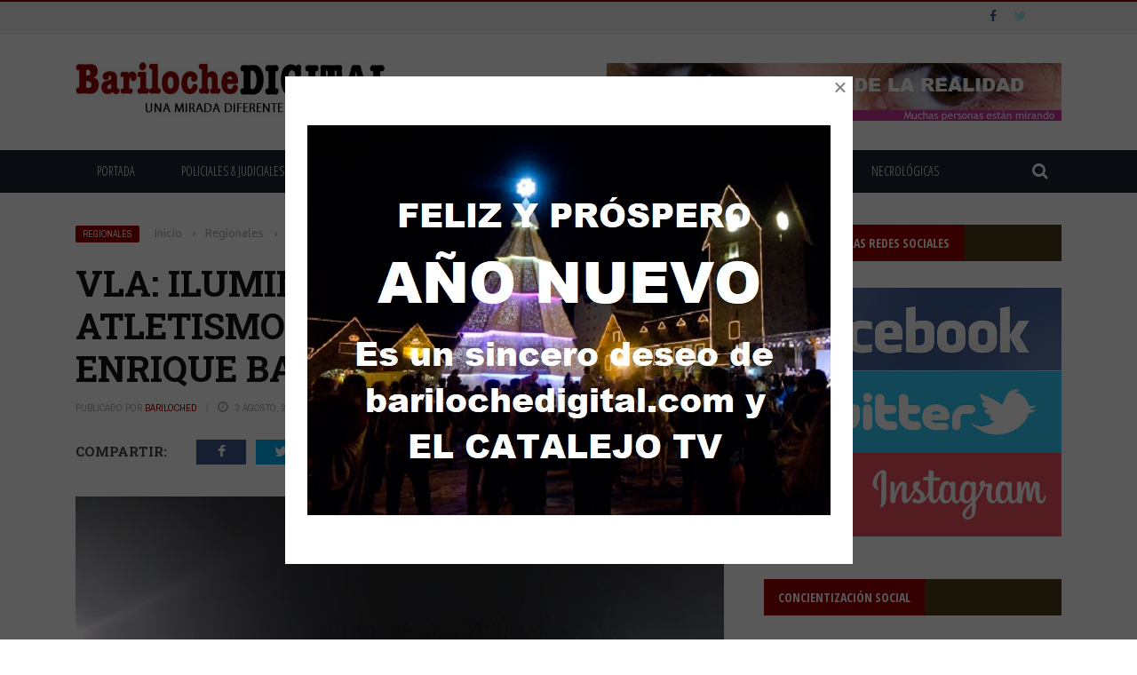

--- FILE ---
content_type: text/html; charset=UTF-8
request_url: https://barilochedigital.com/vla-iluminan-la-pista-de-atletismo-del-gimnasio-enrique-barbagelata/
body_size: 23622
content:
<!DOCTYPE html>
<html lang="es">
    <head>
    	<meta charset="UTF-8" />
        
        <meta name="viewport" content="width=device-width, initial-scale=1"/>
        
        <meta http-equiv="Content-Type" content="text/html; charset=UTF-8" />
    	
    	    	
    	<link rel="pingback" href="https://barilochedigital.com/xmlrpc.php">
    
    	<title>VLA: ILUMINAN LA PISTA DE ATLETISMO DEL GIMNASIO ENRIQUE BARBAGELATA &#8211; Bariloche Digital</title>
<meta name='robots' content='max-image-preview:large' />
	<style>img:is([sizes="auto" i], [sizes^="auto," i]) { contain-intrinsic-size: 3000px 1500px }</style>
	
<!-- Open Graph Meta Tags generated by Blog2Social 873 - https://www.blog2social.com -->
<meta property="og:title" content="VLA: ILUMINAN LA PISTA DE ATLETISMO DEL GIMNASIO ENRIQUE BARBAGELATA"/>
<meta property="og:description" content="La Secretaría de Deportes informó la culminación de los trabajos referidos a la colocación de las luminarias para la pista de atletismo en el predio del Gim"/>
<meta property="og:url" content="/vla-iluminan-la-pista-de-atletismo-del-gimnasio-enrique-barbagelata/"/>
<meta property="og:image" content="https://barilochedigital.com/wp-content/uploads/2023/08/Pista-atletismo-5.jpg"/>
<meta property="og:image:width" content="800" />
<meta property="og:image:height" content="529" />
<meta property="og:image:type" content="image/jpeg" />
<!-- Open Graph Meta Tags generated by Blog2Social 873 - https://www.blog2social.com -->

<!-- Twitter Card generated by Blog2Social 873 - https://www.blog2social.com -->
<meta name="twitter:card" content="summary">
<meta name="twitter:title" content="VLA: ILUMINAN LA PISTA DE ATLETISMO DEL GIMNASIO ENRIQUE BARBAGELATA"/>
<meta name="twitter:description" content="La Secretaría de Deportes informó la culminación de los trabajos referidos a la colocación de las luminarias para la pista de atletismo en el predio del Gim"/>
<meta name="twitter:image" content="https://barilochedigital.com/wp-content/uploads/2023/08/Pista-atletismo-5.jpg"/>
<!-- Twitter Card generated by Blog2Social 873 - https://www.blog2social.com -->
<meta name="author" content="BarilocheD"/>
<link rel='dns-prefetch' href='//code.jquery.com' />
<link rel='dns-prefetch' href='//fonts.googleapis.com' />
<link rel="alternate" type="application/rss+xml" title="Bariloche Digital &raquo; Feed" href="https://barilochedigital.com/feed/" />
<link rel="alternate" type="application/rss+xml" title="Bariloche Digital &raquo; Feed de los comentarios" href="https://barilochedigital.com/comments/feed/" />
<script type="text/javascript">
/* <![CDATA[ */
window._wpemojiSettings = {"baseUrl":"https:\/\/s.w.org\/images\/core\/emoji\/15.0.3\/72x72\/","ext":".png","svgUrl":"https:\/\/s.w.org\/images\/core\/emoji\/15.0.3\/svg\/","svgExt":".svg","source":{"concatemoji":"https:\/\/barilochedigital.com\/wp-includes\/js\/wp-emoji-release.min.js?ver=6.7.1"}};
/*! This file is auto-generated */
!function(i,n){var o,s,e;function c(e){try{var t={supportTests:e,timestamp:(new Date).valueOf()};sessionStorage.setItem(o,JSON.stringify(t))}catch(e){}}function p(e,t,n){e.clearRect(0,0,e.canvas.width,e.canvas.height),e.fillText(t,0,0);var t=new Uint32Array(e.getImageData(0,0,e.canvas.width,e.canvas.height).data),r=(e.clearRect(0,0,e.canvas.width,e.canvas.height),e.fillText(n,0,0),new Uint32Array(e.getImageData(0,0,e.canvas.width,e.canvas.height).data));return t.every(function(e,t){return e===r[t]})}function u(e,t,n){switch(t){case"flag":return n(e,"\ud83c\udff3\ufe0f\u200d\u26a7\ufe0f","\ud83c\udff3\ufe0f\u200b\u26a7\ufe0f")?!1:!n(e,"\ud83c\uddfa\ud83c\uddf3","\ud83c\uddfa\u200b\ud83c\uddf3")&&!n(e,"\ud83c\udff4\udb40\udc67\udb40\udc62\udb40\udc65\udb40\udc6e\udb40\udc67\udb40\udc7f","\ud83c\udff4\u200b\udb40\udc67\u200b\udb40\udc62\u200b\udb40\udc65\u200b\udb40\udc6e\u200b\udb40\udc67\u200b\udb40\udc7f");case"emoji":return!n(e,"\ud83d\udc26\u200d\u2b1b","\ud83d\udc26\u200b\u2b1b")}return!1}function f(e,t,n){var r="undefined"!=typeof WorkerGlobalScope&&self instanceof WorkerGlobalScope?new OffscreenCanvas(300,150):i.createElement("canvas"),a=r.getContext("2d",{willReadFrequently:!0}),o=(a.textBaseline="top",a.font="600 32px Arial",{});return e.forEach(function(e){o[e]=t(a,e,n)}),o}function t(e){var t=i.createElement("script");t.src=e,t.defer=!0,i.head.appendChild(t)}"undefined"!=typeof Promise&&(o="wpEmojiSettingsSupports",s=["flag","emoji"],n.supports={everything:!0,everythingExceptFlag:!0},e=new Promise(function(e){i.addEventListener("DOMContentLoaded",e,{once:!0})}),new Promise(function(t){var n=function(){try{var e=JSON.parse(sessionStorage.getItem(o));if("object"==typeof e&&"number"==typeof e.timestamp&&(new Date).valueOf()<e.timestamp+604800&&"object"==typeof e.supportTests)return e.supportTests}catch(e){}return null}();if(!n){if("undefined"!=typeof Worker&&"undefined"!=typeof OffscreenCanvas&&"undefined"!=typeof URL&&URL.createObjectURL&&"undefined"!=typeof Blob)try{var e="postMessage("+f.toString()+"("+[JSON.stringify(s),u.toString(),p.toString()].join(",")+"));",r=new Blob([e],{type:"text/javascript"}),a=new Worker(URL.createObjectURL(r),{name:"wpTestEmojiSupports"});return void(a.onmessage=function(e){c(n=e.data),a.terminate(),t(n)})}catch(e){}c(n=f(s,u,p))}t(n)}).then(function(e){for(var t in e)n.supports[t]=e[t],n.supports.everything=n.supports.everything&&n.supports[t],"flag"!==t&&(n.supports.everythingExceptFlag=n.supports.everythingExceptFlag&&n.supports[t]);n.supports.everythingExceptFlag=n.supports.everythingExceptFlag&&!n.supports.flag,n.DOMReady=!1,n.readyCallback=function(){n.DOMReady=!0}}).then(function(){return e}).then(function(){var e;n.supports.everything||(n.readyCallback(),(e=n.source||{}).concatemoji?t(e.concatemoji):e.wpemoji&&e.twemoji&&(t(e.twemoji),t(e.wpemoji)))}))}((window,document),window._wpemojiSettings);
/* ]]> */
</script>
<style id='wp-emoji-styles-inline-css' type='text/css'>

	img.wp-smiley, img.emoji {
		display: inline !important;
		border: none !important;
		box-shadow: none !important;
		height: 1em !important;
		width: 1em !important;
		margin: 0 0.07em !important;
		vertical-align: -0.1em !important;
		background: none !important;
		padding: 0 !important;
	}
</style>
<link rel='stylesheet' id='wp-block-library-css' href='https://barilochedigital.com/wp-includes/css/dist/block-library/style.min.css?ver=6.7.1' type='text/css' media='all' />
<style id='classic-theme-styles-inline-css' type='text/css'>
/*! This file is auto-generated */
.wp-block-button__link{color:#fff;background-color:#32373c;border-radius:9999px;box-shadow:none;text-decoration:none;padding:calc(.667em + 2px) calc(1.333em + 2px);font-size:1.125em}.wp-block-file__button{background:#32373c;color:#fff;text-decoration:none}
</style>
<style id='global-styles-inline-css' type='text/css'>
:root{--wp--preset--aspect-ratio--square: 1;--wp--preset--aspect-ratio--4-3: 4/3;--wp--preset--aspect-ratio--3-4: 3/4;--wp--preset--aspect-ratio--3-2: 3/2;--wp--preset--aspect-ratio--2-3: 2/3;--wp--preset--aspect-ratio--16-9: 16/9;--wp--preset--aspect-ratio--9-16: 9/16;--wp--preset--color--black: #000000;--wp--preset--color--cyan-bluish-gray: #abb8c3;--wp--preset--color--white: #ffffff;--wp--preset--color--pale-pink: #f78da7;--wp--preset--color--vivid-red: #cf2e2e;--wp--preset--color--luminous-vivid-orange: #ff6900;--wp--preset--color--luminous-vivid-amber: #fcb900;--wp--preset--color--light-green-cyan: #7bdcb5;--wp--preset--color--vivid-green-cyan: #00d084;--wp--preset--color--pale-cyan-blue: #8ed1fc;--wp--preset--color--vivid-cyan-blue: #0693e3;--wp--preset--color--vivid-purple: #9b51e0;--wp--preset--gradient--vivid-cyan-blue-to-vivid-purple: linear-gradient(135deg,rgba(6,147,227,1) 0%,rgb(155,81,224) 100%);--wp--preset--gradient--light-green-cyan-to-vivid-green-cyan: linear-gradient(135deg,rgb(122,220,180) 0%,rgb(0,208,130) 100%);--wp--preset--gradient--luminous-vivid-amber-to-luminous-vivid-orange: linear-gradient(135deg,rgba(252,185,0,1) 0%,rgba(255,105,0,1) 100%);--wp--preset--gradient--luminous-vivid-orange-to-vivid-red: linear-gradient(135deg,rgba(255,105,0,1) 0%,rgb(207,46,46) 100%);--wp--preset--gradient--very-light-gray-to-cyan-bluish-gray: linear-gradient(135deg,rgb(238,238,238) 0%,rgb(169,184,195) 100%);--wp--preset--gradient--cool-to-warm-spectrum: linear-gradient(135deg,rgb(74,234,220) 0%,rgb(151,120,209) 20%,rgb(207,42,186) 40%,rgb(238,44,130) 60%,rgb(251,105,98) 80%,rgb(254,248,76) 100%);--wp--preset--gradient--blush-light-purple: linear-gradient(135deg,rgb(255,206,236) 0%,rgb(152,150,240) 100%);--wp--preset--gradient--blush-bordeaux: linear-gradient(135deg,rgb(254,205,165) 0%,rgb(254,45,45) 50%,rgb(107,0,62) 100%);--wp--preset--gradient--luminous-dusk: linear-gradient(135deg,rgb(255,203,112) 0%,rgb(199,81,192) 50%,rgb(65,88,208) 100%);--wp--preset--gradient--pale-ocean: linear-gradient(135deg,rgb(255,245,203) 0%,rgb(182,227,212) 50%,rgb(51,167,181) 100%);--wp--preset--gradient--electric-grass: linear-gradient(135deg,rgb(202,248,128) 0%,rgb(113,206,126) 100%);--wp--preset--gradient--midnight: linear-gradient(135deg,rgb(2,3,129) 0%,rgb(40,116,252) 100%);--wp--preset--font-size--small: 13px;--wp--preset--font-size--medium: 20px;--wp--preset--font-size--large: 36px;--wp--preset--font-size--x-large: 42px;--wp--preset--spacing--20: 0.44rem;--wp--preset--spacing--30: 0.67rem;--wp--preset--spacing--40: 1rem;--wp--preset--spacing--50: 1.5rem;--wp--preset--spacing--60: 2.25rem;--wp--preset--spacing--70: 3.38rem;--wp--preset--spacing--80: 5.06rem;--wp--preset--shadow--natural: 6px 6px 9px rgba(0, 0, 0, 0.2);--wp--preset--shadow--deep: 12px 12px 50px rgba(0, 0, 0, 0.4);--wp--preset--shadow--sharp: 6px 6px 0px rgba(0, 0, 0, 0.2);--wp--preset--shadow--outlined: 6px 6px 0px -3px rgba(255, 255, 255, 1), 6px 6px rgba(0, 0, 0, 1);--wp--preset--shadow--crisp: 6px 6px 0px rgba(0, 0, 0, 1);}:where(.is-layout-flex){gap: 0.5em;}:where(.is-layout-grid){gap: 0.5em;}body .is-layout-flex{display: flex;}.is-layout-flex{flex-wrap: wrap;align-items: center;}.is-layout-flex > :is(*, div){margin: 0;}body .is-layout-grid{display: grid;}.is-layout-grid > :is(*, div){margin: 0;}:where(.wp-block-columns.is-layout-flex){gap: 2em;}:where(.wp-block-columns.is-layout-grid){gap: 2em;}:where(.wp-block-post-template.is-layout-flex){gap: 1.25em;}:where(.wp-block-post-template.is-layout-grid){gap: 1.25em;}.has-black-color{color: var(--wp--preset--color--black) !important;}.has-cyan-bluish-gray-color{color: var(--wp--preset--color--cyan-bluish-gray) !important;}.has-white-color{color: var(--wp--preset--color--white) !important;}.has-pale-pink-color{color: var(--wp--preset--color--pale-pink) !important;}.has-vivid-red-color{color: var(--wp--preset--color--vivid-red) !important;}.has-luminous-vivid-orange-color{color: var(--wp--preset--color--luminous-vivid-orange) !important;}.has-luminous-vivid-amber-color{color: var(--wp--preset--color--luminous-vivid-amber) !important;}.has-light-green-cyan-color{color: var(--wp--preset--color--light-green-cyan) !important;}.has-vivid-green-cyan-color{color: var(--wp--preset--color--vivid-green-cyan) !important;}.has-pale-cyan-blue-color{color: var(--wp--preset--color--pale-cyan-blue) !important;}.has-vivid-cyan-blue-color{color: var(--wp--preset--color--vivid-cyan-blue) !important;}.has-vivid-purple-color{color: var(--wp--preset--color--vivid-purple) !important;}.has-black-background-color{background-color: var(--wp--preset--color--black) !important;}.has-cyan-bluish-gray-background-color{background-color: var(--wp--preset--color--cyan-bluish-gray) !important;}.has-white-background-color{background-color: var(--wp--preset--color--white) !important;}.has-pale-pink-background-color{background-color: var(--wp--preset--color--pale-pink) !important;}.has-vivid-red-background-color{background-color: var(--wp--preset--color--vivid-red) !important;}.has-luminous-vivid-orange-background-color{background-color: var(--wp--preset--color--luminous-vivid-orange) !important;}.has-luminous-vivid-amber-background-color{background-color: var(--wp--preset--color--luminous-vivid-amber) !important;}.has-light-green-cyan-background-color{background-color: var(--wp--preset--color--light-green-cyan) !important;}.has-vivid-green-cyan-background-color{background-color: var(--wp--preset--color--vivid-green-cyan) !important;}.has-pale-cyan-blue-background-color{background-color: var(--wp--preset--color--pale-cyan-blue) !important;}.has-vivid-cyan-blue-background-color{background-color: var(--wp--preset--color--vivid-cyan-blue) !important;}.has-vivid-purple-background-color{background-color: var(--wp--preset--color--vivid-purple) !important;}.has-black-border-color{border-color: var(--wp--preset--color--black) !important;}.has-cyan-bluish-gray-border-color{border-color: var(--wp--preset--color--cyan-bluish-gray) !important;}.has-white-border-color{border-color: var(--wp--preset--color--white) !important;}.has-pale-pink-border-color{border-color: var(--wp--preset--color--pale-pink) !important;}.has-vivid-red-border-color{border-color: var(--wp--preset--color--vivid-red) !important;}.has-luminous-vivid-orange-border-color{border-color: var(--wp--preset--color--luminous-vivid-orange) !important;}.has-luminous-vivid-amber-border-color{border-color: var(--wp--preset--color--luminous-vivid-amber) !important;}.has-light-green-cyan-border-color{border-color: var(--wp--preset--color--light-green-cyan) !important;}.has-vivid-green-cyan-border-color{border-color: var(--wp--preset--color--vivid-green-cyan) !important;}.has-pale-cyan-blue-border-color{border-color: var(--wp--preset--color--pale-cyan-blue) !important;}.has-vivid-cyan-blue-border-color{border-color: var(--wp--preset--color--vivid-cyan-blue) !important;}.has-vivid-purple-border-color{border-color: var(--wp--preset--color--vivid-purple) !important;}.has-vivid-cyan-blue-to-vivid-purple-gradient-background{background: var(--wp--preset--gradient--vivid-cyan-blue-to-vivid-purple) !important;}.has-light-green-cyan-to-vivid-green-cyan-gradient-background{background: var(--wp--preset--gradient--light-green-cyan-to-vivid-green-cyan) !important;}.has-luminous-vivid-amber-to-luminous-vivid-orange-gradient-background{background: var(--wp--preset--gradient--luminous-vivid-amber-to-luminous-vivid-orange) !important;}.has-luminous-vivid-orange-to-vivid-red-gradient-background{background: var(--wp--preset--gradient--luminous-vivid-orange-to-vivid-red) !important;}.has-very-light-gray-to-cyan-bluish-gray-gradient-background{background: var(--wp--preset--gradient--very-light-gray-to-cyan-bluish-gray) !important;}.has-cool-to-warm-spectrum-gradient-background{background: var(--wp--preset--gradient--cool-to-warm-spectrum) !important;}.has-blush-light-purple-gradient-background{background: var(--wp--preset--gradient--blush-light-purple) !important;}.has-blush-bordeaux-gradient-background{background: var(--wp--preset--gradient--blush-bordeaux) !important;}.has-luminous-dusk-gradient-background{background: var(--wp--preset--gradient--luminous-dusk) !important;}.has-pale-ocean-gradient-background{background: var(--wp--preset--gradient--pale-ocean) !important;}.has-electric-grass-gradient-background{background: var(--wp--preset--gradient--electric-grass) !important;}.has-midnight-gradient-background{background: var(--wp--preset--gradient--midnight) !important;}.has-small-font-size{font-size: var(--wp--preset--font-size--small) !important;}.has-medium-font-size{font-size: var(--wp--preset--font-size--medium) !important;}.has-large-font-size{font-size: var(--wp--preset--font-size--large) !important;}.has-x-large-font-size{font-size: var(--wp--preset--font-size--x-large) !important;}
:where(.wp-block-post-template.is-layout-flex){gap: 1.25em;}:where(.wp-block-post-template.is-layout-grid){gap: 1.25em;}
:where(.wp-block-columns.is-layout-flex){gap: 2em;}:where(.wp-block-columns.is-layout-grid){gap: 2em;}
:root :where(.wp-block-pullquote){font-size: 1.5em;line-height: 1.6;}
</style>
<link rel='stylesheet' id='contact-form-7-css' href='https://barilochedigital.com/wp-content/plugins/contact-form-7/includes/css/styles.css?ver=6.1.4' type='text/css' media='all' />
<link rel='stylesheet' id='bkswcss-css' href='https://barilochedigital.com/wp-content/plugins/short-code/css/shortcode.css?ver=6.7.1' type='text/css' media='all' />
<link rel='stylesheet' id='wp-polls-css' href='https://barilochedigital.com/wp-content/plugins/wp-polls/polls-css.css?ver=2.77.3' type='text/css' media='all' />
<style id='wp-polls-inline-css' type='text/css'>
.wp-polls .pollbar {
	margin: 1px;
	font-size: 6px;
	line-height: 8px;
	height: 8px;
	background-image: url('https://barilochedigital.com/wp-content/plugins/wp-polls/images/default/pollbg.gif');
	border: 1px solid #c8c8c8;
}

</style>
<link rel='stylesheet' id='jquery-core-css-css' href='http://code.jquery.com/ui/1.11.4/themes/smoothness/jquery-ui.css?ver=6.7.1' type='text/css' media='all' />
<link rel='stylesheet' id='bootstrap-css-css' href='https://barilochedigital.com/wp-content/themes/gloria/framework/bootstrap/css/bootstrap.css?ver=6.7.1' type='text/css' media='all' />
<link rel='stylesheet' id='fa-css' href='https://barilochedigital.com/wp-content/themes/gloria/css/fonts/awesome-fonts/css/font-awesome.min.css?ver=6.7.1' type='text/css' media='all' />
<link rel='stylesheet' id='gloria-theme-plugins-css' href='https://barilochedigital.com/wp-content/themes/gloria/css/theme_plugins.css?ver=6.7.1' type='text/css' media='all' />
<link rel='stylesheet' id='gloria-style-css' href='https://barilochedigital.com/wp-content/themes/gloria/css/bkstyle.css?ver=6.7.1' type='text/css' media='all' />
<link rel='stylesheet' id='gloria-woocommerce-css' href='https://barilochedigital.com/wp-content/themes/gloria/css/woocommerce_css/woocommerce.css?ver=6.7.1' type='text/css' media='all' />
<link rel='stylesheet' id='gloria-bbpress-css' href='https://barilochedigital.com/wp-content/themes/gloria/css/bbpress_css/bbpress.css?ver=6.7.1' type='text/css' media='all' />
<link rel='stylesheet' id='gloria-responsive-css' href='https://barilochedigital.com/wp-content/themes/gloria/css/responsive.css?ver=6.7.1' type='text/css' media='all' />
<link rel='stylesheet' id='gloria-wpstyle-css' href='https://barilochedigital.com/wp-content/themes/gloria/style.css?ver=6.7.1' type='text/css' media='all' />
<link rel='stylesheet' id='boxzilla-css' href='https://barilochedigital.com/wp-content/plugins/boxzilla/assets/css/styles.css?ver=3.4.5' type='text/css' media='all' />
<link rel='stylesheet' id='redux-google-fonts-gloria_option-css' href='https://fonts.googleapis.com/css?family=Open+Sans%3A300%2C400%2C600%2C700%2C800%2C300italic%2C400italic%2C600italic%2C700italic%2C800italic%7COpen+Sans+Condensed%3A300%2C700%2C300italic%7CArchivo+Narrow%3A400%2C700%2C400italic%2C700italic%7CRoboto+Slab%3A100%2C300%2C400%2C700%7CBiryani%3A200%2C300%2C400%2C600%2C700%2C800%2C900&#038;ver=1753047826' type='text/css' media='all' />
<script type="text/javascript" src="https://barilochedigital.com/wp-includes/js/jquery/jquery.min.js?ver=3.7.1" id="jquery-core-js"></script>
<script type="text/javascript" src="https://barilochedigital.com/wp-includes/js/jquery/jquery-migrate.min.js?ver=3.4.1" id="jquery-migrate-js"></script>
<script type="text/javascript" src="http://code.jquery.com/ui/1.11.4/jquery-ui.js?ver=1" id="ui-core-js-js"></script>
<link rel="https://api.w.org/" href="https://barilochedigital.com/wp-json/" /><link rel="alternate" title="JSON" type="application/json" href="https://barilochedigital.com/wp-json/wp/v2/posts/24099" /><link rel="EditURI" type="application/rsd+xml" title="RSD" href="https://barilochedigital.com/xmlrpc.php?rsd" />
<link rel="canonical" href="https://barilochedigital.com/vla-iluminan-la-pista-de-atletismo-del-gimnasio-enrique-barbagelata/" />
<link rel='shortlink' href='https://barilochedigital.com/?p=24099' />
<link rel="alternate" title="oEmbed (JSON)" type="application/json+oembed" href="https://barilochedigital.com/wp-json/oembed/1.0/embed?url=https%3A%2F%2Fbarilochedigital.com%2Fvla-iluminan-la-pista-de-atletismo-del-gimnasio-enrique-barbagelata%2F" />
<link rel="alternate" title="oEmbed (XML)" type="text/xml+oembed" href="https://barilochedigital.com/wp-json/oembed/1.0/embed?url=https%3A%2F%2Fbarilochedigital.com%2Fvla-iluminan-la-pista-de-atletismo-del-gimnasio-enrique-barbagelata%2F&#038;format=xml" />
        <script type="text/javascript">
            var ajaxurl = 'https://barilochedigital.com/wp-admin/admin-ajax.php';
        </script>
    <script>(()=>{var o=[],i={};["on","off","toggle","show"].forEach((l=>{i[l]=function(){o.push([l,arguments])}})),window.Boxzilla=i,window.boxzilla_queue=o})();</script>    
    <style type='text/css' media="all">
                ::selection {color: #FFF; background: #990000}
        ::-webkit-selection {color: #FFF; background: #990000}
         
             p > a, .article-content p a, .article-content p a:visited, .article-content p a:focus, .article-content li a, .article-content li a:visited, 
             .article-content li a:focus, .content_out.small-post .meta .post-category a, .ticker-title, #top-menu>ul>li:hover, 
             #top-menu>ul>li .sub-menu li:hover, .content_in .meta > div.post-category a,
            .meta .post-category a, .top-nav .bk-links-modal:hover, .bk-lwa-profile .bk-user-data > div:hover,
            .s-post-header .meta > .post-category a, .breadcrumbs .location,
            .error-number h4, .redirect-home,
            .bk-author-box .author-info .bk-author-page-contact a:hover, .bk-blog-content .meta .post-category a, .widget-social-counter ul li .social-icon,
            #pagination .page-numbers, .post-page-links a, .single-page .icon-play:hover, .bk-author-box .author-info h3,
            #wp-calendar tbody td a, #wp-calendar tfoot #prev, .widget-feedburner > h3, 
            a.bk_u_login:hover, a.bk_u_logout:hover, .widget-feedburner .feedburner-inner > h3,
            .meta .post-author a, .content_out.small-post .post-category a, .widget-tabs .cm-header .author-name, blockquote, blockquote:before, 
            /* Title hover */
            .bk-main-feature-inner .bk-small-group .title:hover, .row-type h4:hover, .content_out.small-post h4:hover, 
            .widget-tabs .author-comment-wrap h4:hover, .widget_comment .post-title:hover, .classic-blog-type .post-c-wrap .title:hover, 
            .module-large-blog .post-c-wrap h4:hover, .widget_reviews_tabs .post-list h4:hover, .module-tiny-row .post-c-wrap h4:hover, .pros-cons-title, 
            .article-content p a:hover, .article-content p a:visited, .article-content p a:focus, .s-post-nav .nav-btn h3:hover,
            .widget_recent_entries a:hover, .widget_archive a:hover, .widget_categories a:hover, .widget_meta a:hover, .widget_pages a:hover, .widget_recent_comments a:hover, .widget_nav_menu > div a:hover,
            .widget_rss li a:hover, .widget.timeline-posts li a:hover, .widget.timeline-posts li a:hover .post-date, 
            .bk-header-2 .header-social .social-icon a:hover, .bk-header-90 .header-social .social-icon a:hover,
            /*** Woocommerce ***/
            .woocommerce-page .star-rating span, .woocommerce-page p.stars a, .woocommerce-page div.product form.cart table td .reset_variations:hover,
            .bk_small_cart .widget_shopping_cart .cart_list a:hover,
            /*** BBPRESS ***/
            #subscription-toggle, #subscription-toggle:hover, #bbpress-forums li > a:hover,
            .widget_recent_topics .details .comment-author a, .bbp-author-name, .bbp-author-name:hover, .bbp-author-name:visited, 
            .widget_latest_replies .details .comment-author, .widget_recent_topics .details .post-title:hover, .widget_display_views ul li a:hover, .widget_display_topics ul li a:hover, 
            .widget_display_replies ul li a:hover, .widget_display_forums ul li a:hover, 
            .widget_latest_replies .details h4:hover
            {color: #990000}
            
            .widget_tag_cloud .tagcloud a:hover,
            #comment-submit:hover, .main-nav, 
            #pagination .page-numbers, .post-page-links a, .post-page-links > span, .widget_latest_comments .flex-direction-nav li a:hover,
            #mobile-inner-header, input[type="submit"]:hover, #pagination .page-numbers, .post-page-links a, .post-page-links > span, .bk-login-modal, .lwa-register.lwa-register-default,
            .button:hover, .bk-back-login:hover, .footer .widget-title h3, .footer .widget-tab-titles li.active h3,
            #mobile-inner-header, .readmore a:hover, .loadmore span.ajaxtext:hover, .result-msg a:hover, .top-bar, .widget.timeline-posts li a:hover .meta:before,
            .button:hover, .woocommerce-page input.button.alt:hover, .woocommerce-page input.button:hover, .woocommerce-page div.product form.cart .button:hover,
            .woocommerce-page .woocommerce-message .button:hover, .woocommerce-page a.button:hover, .woocommerce-cart .wc-proceed-to-checkout a.checkout-button:hover,
            .bk_small_cart .woocommerce.widget_shopping_cart .buttons a:hover, .recommend-box h3:after
            {border-color: #990000;}

            .flex-direction-nav li a:hover, #back-top, .module-fw-slider .flex-control-nav li a.flex-active, .related-box h3 a.active,
            .footer .cm-flex .flex-control-paging li a.flex-active, .main-nav #main-menu .menu > li:hover, #main-menu > ul > li.current-menu-item,
            .module-title h2, .page-title h2, .row-type .post-category a, .bk-small-group .post-category a, .module-grid-carousel .bk-carousel-wrap .item-child .post-category a,
            .bk-review-box .bk-overlay span, .bk-score-box, .share-total, #pagination .page-numbers.current, .post-page-links > span, .widget_latest_comments .flex-direction-nav li a:hover,
            .searchform-wrap .search-icon, .module-square-grid .content_in_wrapper, .module-large-blog .post-category a, .result-msg a:hover,
            .readmore a:hover, .module-fw-slider .post-c-wrap .post-category a, .rating-wrap, .inner-cell .innerwrap .post-category a, .module-carousel .post-c-wrap .post-category a, 
            .widget_slider .post-category a, .module-square-grid .post-c-wrap .post-category a, .module-grid .post-c-wrap .post-category a,.module-title .bk-tabs.active a, .classic-blog-type .post-category a, .sidebar-wrap .widget-title h3, .widget-tab-titles li.active h3, 
            .module-fw-slider .post-c-wrap .readmore a:hover, .loadmore span.ajaxtext:hover, .widget_tag_cloud .tagcloud a:hover, .widget.timeline-posts li a:hover .meta:before,
            .s-tags a:hover, .singletop .post-category a, .mCSB_scrollTools .mCSB_dragger .mCSB_dragger_bar, .mCSB_scrollTools .mCSB_dragger:hover .mCSB_dragger_bar, 
            .mCSB_scrollTools .mCSB_dragger:active .mCSB_dragger_bar, .mCSB_scrollTools .mCSB_dragger.mCSB_dragger_onDrag .mCSB_dragger_bar, .widget-postlist .large-post .post-category a,
            input[type="submit"]:hover, .widget-feedburner .feedburner-subscribe:hover button, .bk-back-login:hover, #comment-submit:hover,
            .bk-header-slider .post-c-wrap .readmore a,
            /** Woocommerce **/
            .woocommerce span.onsale, .woocommerce-page span.onsale, .button:hover, .woocommerce-page input.button.alt:hover, .woocommerce-page input.button:hover, .woocommerce-page div.product form.cart .button:hover,
            .woocommerce-page .woocommerce-message .button:hover, .woocommerce-page a.button:hover, .woocommerce-cart .wc-proceed-to-checkout a.checkout-button:hover, 
            .woocommerce-page div.product .summary .product_title span, .woocommerce-page div.product .woocommerce-tabs ul.tabs li.active, 
            .related.products > h2 span, .woocommerce-page #reviews h3 span, .upsells.products > h2 span, .cross-sells > h2 span, .woocommerce-page .cart-collaterals .cart_totals h2 span, 
            .woocommerce-page div.product .summary .product_title span, .woocommerce-page .widget_price_filter .ui-slider .ui-slider-range, 
            .woocommerce-page .widget_price_filter .ui-slider .ui-slider-handle, .product_meta .post-tags a:hover, .widget_display_stats dd strong, 
            .bk_small_cart .woocommerce.widget_shopping_cart .buttons a:hover, .bk_small_cart .cart-contents span,
            /*** BBPRESS ***/
            #bbpress-forums #bbp-search-form .search-icon, .widget_display_search .search-icon, #bbpress-forums div.bbp-topic-tags a:hover
            {background-color: #990000;}
            @-webkit-keyframes rotateplane {
                0% {
                    -webkit-transform: perspective(120px) scaleX(1) scaleY(1);
                    background-color: #990000;
                }
                25% {
                    -webkit-transform: perspective(120px) rotateY(90deg) scaleX(1) scaleY(1);
                    background-color: #990000;
                }
                25.1% {
                    -webkit-transform: perspective(120px) rotateY(90deg) scaleX(-1) scaleY(1);
                    background-color: #333333;
                }
                50% {
                    -webkit-transform: perspective(120px) rotateY(180deg) scaleX(-1) scaleY(1);
                    background-color: #333333;
                }
                75% {
                    -webkit-transform: perspective(120px) rotateY(180deg) rotateX(90deg) scaleX(-1) scaleY(1);
                    background-color: #333333;
                }
                75.1% {
                    -webkit-transform: perspective(120px) rotateY(180deg) rotateX(90deg) scaleX(-1) scaleY(-1);
                    background-color: #990000;
                }
                100% {
                    -webkit-transform: perspective(120px) rotateY(180deg) rotateX(180deg) scaleX(-1) scaleY(-1);
                    background-color: #990000;
                }
            }
            @keyframes rotateplane {
                0% {
                    transform: perspective(120px) rotateX(0deg) rotateY(0deg) scaleX(1) scaleY(1);
                    -webkit-transform: perspective(120px) rotateX(0deg) rotateY(0deg) scaleX(1) scaleY(1);
                    background-color: #990000;
                }
                25% {
                    transform: perspective(120px) rotateX(-90deg) rotateY(0deg) scaleX(1) scaleY(1);
                    -webkit-transform: perspective(120px) rotateX(0deg) rotateY(0deg) scaleX(1) scaleY(1);
                    background-color: #990000;
                }
                25.1% {
                    transform: perspective(120px) rotateX(-90deg) rotateY(0deg) scaleX(1) scaleY(-1);
                    -webkit-transform: perspective(120px) rotateX(-90deg) rotateY(0deg) scaleX(1) scaleY(-1);
                    background-color: #333333;
                }
                50% {
                    transform: perspective(120px) rotateX(-180.1deg) rotateY(0deg) scaleX(1) scaleY(-1);
                    -webkit-transform: perspective(120px) rotateX(-180.1deg) rotateY(0deg) scaleX(1) scaleY(-1);
                    background-color: #333333;
                }
                75% {
                    transform: perspective(120px) rotateX(-180.1deg) rotateY(-90deg) scaleX(1) scaleY(-1);
                    -webkit-transform: perspective(120px) rotateX(-180.1deg) rotateY(-90deg) scaleX(1) scaleY(-1);
                    background-color: #333333;
                }
                75.1% {
                    transform: perspective(120px) rotateX(-180.1deg) rotateY(-90deg) scaleX(-1) scaleY(-1);
                    -webkit-transform: perspective(120px) rotateX(-180.1deg) rotateY(-90deg) scaleX(-1) scaleY(-1);
                    background-color: #990000;
                }
                100% {
                    transform: perspective(120px) rotateX(-180deg) rotateY(-179.9deg) scaleX(-1) scaleY(-1);
                    -webkit-transform: perspective(120px) rotateX(-180deg) rotateY(-179.9deg) scaleX(-1) scaleY(-1);
                    background-color: #990000;
                }
            }
            .content_out .review-score, ::-webkit-scrollbar-thumb, ::-webkit-scrollbar-thumb:window-inactive 
            {background-color: rgba(153,0,0,0.9);}
            
            .footer .cm-flex .flex-control-paging li a
            {background-color: rgba(153,0,0,0.3);}
            

                 
                .widget_most_commented .comments:after 
                {border-right-color: #4F3D19;}
                #main-mobile-menu, .bk-dropdown-menu, .bk-sub-sub-menu, .sub-menu, .bk-mega-menu, .bk-mega-column-menu ,
                .ajax-form input, .module-title .main-title, .sidebar-wrap .widget-title, .widget_most_commented .comments,
                .related-box h3 a, .widget-tab-titles, .bk-tabs-wrapper, .widget-feedburner .feedburner-email, .widget-feedburner .feedburner-subscribe button
                {background-color: #4F3D19;}
            
                            #page-wrap { width: auto; }
                    </style>
        <link rel="icon" href="https://barilochedigital.com/wp-content/uploads/2022/01/cropped-favicon-32x32.jpg" sizes="32x32" />
<link rel="icon" href="https://barilochedigital.com/wp-content/uploads/2022/01/cropped-favicon-192x192.jpg" sizes="192x192" />
<link rel="apple-touch-icon" href="https://barilochedigital.com/wp-content/uploads/2022/01/cropped-favicon-180x180.jpg" />
<meta name="msapplication-TileImage" content="https://barilochedigital.com/wp-content/uploads/2022/01/cropped-favicon-270x270.jpg" />
<style type="text/css" title="dynamic-css" class="options-output">.header-wrap{background-color:transparent;}#top-menu>ul>li, #top-menu>ul>li .sub-menu li, .bk_u_login, .bk_u_logout, .bk-links-modal{font-family:"Open Sans";font-weight:600;font-style:normal;}.header .logo.logo-text h1 a, .module-title h2, .page-title h2, .sidebar-wrap .widget-title h3, .widget-tab-titles h3, .main-nav #main-menu .menu > li, .main-nav #main-menu .menu > li > a, .mega-title h3, .header .logo.logo-text h1, .bk-sub-posts .post-title,
                            .comment-box .comment-author-name, .today-date, .related-box h3, .comment-box .comments-area-title h3, .comment-respond h3, .comments-area .comments-area-title h3, 
                            .bk-author-box .author-info h3, .footer .widget-title h3, .recommend-box h3, .bk-login-title, #footer-menu a, .bk-copyright, 
                            .woocommerce-page div.product .product_title, .woocommerce div.product .woocommerce-tabs ul.tabs li a, .module-title .bk-tabs,
                            .related.products > h2 span, .woocommerce-page #reviews h3 span, .upsells.products > h2 span, .cross-sells > h2 span, 
                            .woocommerce-page .cart-collaterals .cart_totals h2 span, .woocommerce-page div.product .summary .product_title span{font-family:"Open Sans Condensed";font-weight:300;font-style:normal;}.review-score, .bk-criteria-wrap > span, .rating-wrap span, .pros-cons-title{font-family:"Archivo Narrow";font-weight:700;font-style:normal;}.widget-tabs .cm-header, .widget-review-tabs ul li .bk-final-score, .widget-social-counter .counter, .widget-social-counter ul li .data .subscribe, .meta, .post-category, .widget_comment .cm-header div, .comment-box .comment-time, .share-box ul li .share-item__value,.share-box .bk-share .share-item__valuem, .share-total, .loadmore span.ajaxtext, .bk-search-content .nothing-respond, .share-sticky .total-share-wrap{font-family:"Archivo Narrow";font-weight:400;font-style:normal;}h1, h2, h3, h4, h5, #mobile-top-menu > ul > li, #mobile-menu > ul > li, .widget_display_stats dt,
                            .widget_display_views ul li a, .widget_display_topics ul li a, .widget_display_replies ul li a, 
                            .widget_display_forums ul li a, .widget_loginwithajaxwidget .bk-user-data ,.bk-share-box-top > span{font-family:"Roboto Slab";font-weight:700;font-style:normal;}body, textarea, input, p, .ticker-wrapper h4,
                            .entry-excerpt, .comment-text, .comment-author, .article-content,
                            .comments-area, .tag-list, .bk-mega-menu .bk-sub-posts .feature-post .menu-post-item .post-date, .comments-area small{font-family:Biryani;font-weight:400;font-style:normal;}</style>    </head>
    
    <body class="post-template-default single single-post postid-24099 single-format-standard">
        <div id="page-wrap" class= 'wide'>
        <div id="main-mobile-menu">
            <div class="block">
                <div id="mobile-inner-header">
                    <h3 class="menu-title">
                        Bariloche Digital                    </h3>
                    <a class="mobile-menu-close" href="#" title="Close"><i class="fa fa-long-arrow-left"></i></a>
                </div>
                                     <div class="top-menu">
                        <h3 class="menu-location-title">
                            Top Menu                        </h3>
                    <div class="menu"><ul>
<li class="page_item page-item-208"><a href="https://barilochedigital.com/">Bariloche Digital</a></li>
<li class="page_item page-item-1652"><a href="https://barilochedigital.com/contacto-bariloche-digital/">Contacto</a></li>
</ul></div>
                    </div>
                                <div class="main-menu">
                    <h3 class="menu-location-title">
                        Main Menu                    </h3>
                    <div id="mobile-menu" class="menu-main-menu-container"><ul id="menu-main-menu" class="menu"><li id="menu-item-520" class="menu-item menu-item-type-post_type menu-item-object-page menu-item-home menu-item-520"><a href="https://barilochedigital.com/">Portada</a></li>
<li id="menu-item-1666" class="menu-item menu-item-type-taxonomy menu-item-object-category menu-item-1666 menu-category-1"><a href="https://barilochedigital.com/category/policiales-judiciales/">Policiales &#038; Judiciales</a></li>
<li id="menu-item-1665" class="menu-item menu-item-type-custom menu-item-object-custom menu-item-has-children menu-item-1665"><a href="#">Municipales</a>
<ul class="sub-menu">
	<li id="menu-item-1482" class="menu-item menu-item-type-taxonomy menu-item-object-category current-post-ancestor current-menu-parent current-post-parent menu-item-1482 menu-category-90"><a href="https://barilochedigital.com/category/regionales/">Regionales</a></li>
	<li id="menu-item-710" class="menu-item menu-item-type-taxonomy menu-item-object-category menu-item-710 menu-category-4"><a href="https://barilochedigital.com/category/argentinagobierno/">Argentina &#038; Gobiernos</a></li>
	<li id="menu-item-728" class="menu-item menu-item-type-taxonomy menu-item-object-category menu-item-728 menu-category-85"><a href="https://barilochedigital.com/category/del-exterior/">Del Exterior</a></li>
</ul>
</li>
<li id="menu-item-1728" class="menu-item menu-item-type-taxonomy menu-item-object-category menu-item-1728 menu-category-99"><a href="https://barilochedigital.com/category/politica/">Política &#038; Sindical</a></li>
<li id="menu-item-684" class="menu-item menu-item-type-taxonomy menu-item-object-category menu-item-684 menu-category-10"><a href="https://barilochedigital.com/category/interes-general/">Interés General</a></li>
<li id="menu-item-1729" class="menu-item menu-item-type-taxonomy menu-item-object-category menu-item-1729 menu-category-97"><a href="https://barilochedigital.com/category/deportivas/">Deportivas</a></li>
<li id="menu-item-111" class="menu-item menu-item-type-taxonomy menu-item-object-category menu-item-111 menu-category-9"><a href="https://barilochedigital.com/category/opinion/">Opinión</a></li>
<li id="menu-item-1740" class="menu-item menu-item-type-taxonomy menu-item-object-category menu-item-1740 menu-category-100"><a href="https://barilochedigital.com/category/necrologicas/">Necrológicas</a></li>
</ul></div>                </div>
            </div>
        </div>
        <div id="page-inner-wrap">
            <div class="page-cover mobile-menu-close"></div>
            <div class="bk-page-header">
                <div class="header-wrap header-1">
                    <div class="top-bar" style="display: ;">
                        <div class="bkwrapper container">
                                                            <div class="top-nav clearfix">
                                                                                                                                                                    				<div class="header-social">
                    					<ul class="clearfix">
                    						                    							<li class="social-icon fb"><a class="bk-tipper-bottom" data-title="Facebook" href="https://www.facebook.com/barilochedigital/" target="_blank"><i class="fa fa-facebook"></i></a></li>
                    						                    						
                    						                    							<li class="social-icon twitter"><a class="bk-tipper-bottom" data-title="Twitter" href="https://mobile.twitter.com/barilochedigtal" target="_blank"><i class="fa fa-twitter"></i></a></li>
                    						                    						
                    						                    						
                    						                    						
                    						                    						
                    						                    						
                    						                    						
                    						      							
                    						                                    
                                                                                        
                                                                                        
                                                                						
                    					</ul>
                    				</div>
                    
                                      
                                </div><!--top-nav-->
                                                    </div>
                    </div><!--top-bar-->
        
                    <div class="header container">
                        <div class="row">
                            <div class="col-md-12">
                    			<div class="header-inner ">
     			                   <!-- logo open -->
                                                                    			<div class="logo">
                                            <h1>
                                                <a href="https://barilochedigital.com">
                                                    <img src="https://barilochedigital.com/wp-content/uploads/2022/01/logo.jpg" alt="logo"/>
                                                </a>
                                            </h1>
                            			</div>
                            			<!-- logo close -->
                                                                                                                            <!-- header-banner open -->                             
                                			<div class="header-banner">
                                                                                                <a class="ads-banner-link" target="_blank" href="#">
                                    				    <img class="ads-banner" src="https://barilochedigital.com/banners/banner-grande-ok.jpg" alt="Header Banner"/>
                                                    </a>
                                                 
                                			</div>                            
                                			<!-- header-banner close -->
                                                                        </div>
                            </div>
                        </div>
                    </div>
                    <!-- nav open -->
            		<nav class="main-nav">
                        <div class="main-nav-inner bkwrapper container">
                            <div class="main-nav-container clearfix">
                                    <div class="main-nav-wrap">
                                        <div class="mobile-menu-wrap">
                                            <h3 class="menu-title">
                                                Bariloche Digital                                            </h3>
                                            <a class="mobile-nav-btn" id="nav-open-btn"><i class="fa fa-bars"></i></a>  
                                        </div>
                                        
                                        <div id="main-menu" class="menu-main-menu-container"><ul id="menu-main-menu-1" class="menu"><li class="menu-item menu-item-type-post_type menu-item-object-page menu-item-home menu-item-520"><a href="https://barilochedigital.com/">Portada</a></li>
<li class="menu-item menu-item-type-taxonomy menu-item-object-category menu-item-1666 menu-category-1"><a href="https://barilochedigital.com/category/policiales-judiciales/">Policiales &#038; Judiciales</a></li>
<li class="menu-item menu-item-type-custom menu-item-object-custom menu-item-has-children menu-item-1665"><a href="#">Municipales</a><div class="bk-dropdown-menu"><div class="bk-sub-menu-wrap"><ul class="bk-sub-menu clearfix">	<li class="menu-item menu-item-type-taxonomy menu-item-object-category current-post-ancestor current-menu-parent current-post-parent menu-item-1482 menu-category-90"><a href="https://barilochedigital.com/category/regionales/">Regionales</a></li>
	<li class="menu-item menu-item-type-taxonomy menu-item-object-category menu-item-710 menu-category-4"><a href="https://barilochedigital.com/category/argentinagobierno/">Argentina &#038; Gobiernos</a></li>
	<li class="menu-item menu-item-type-taxonomy menu-item-object-category menu-item-728 menu-category-85"><a href="https://barilochedigital.com/category/del-exterior/">Del Exterior</a></li>
</ul></div></div></li>
<li class="menu-item menu-item-type-taxonomy menu-item-object-category menu-item-1728 menu-category-99"><a href="https://barilochedigital.com/category/politica/">Política &#038; Sindical</a></li>
<li class="menu-item menu-item-type-taxonomy menu-item-object-category menu-item-684 menu-category-10"><a href="https://barilochedigital.com/category/interes-general/">Interés General</a></li>
<li class="menu-item menu-item-type-taxonomy menu-item-object-category menu-item-1729 menu-category-97"><a href="https://barilochedigital.com/category/deportivas/">Deportivas</a></li>
<li class="menu-item menu-item-type-taxonomy menu-item-object-category menu-item-111 menu-category-9"><a href="https://barilochedigital.com/category/opinion/">Opinión</a></li>
<li class="menu-item menu-item-type-taxonomy menu-item-object-category menu-item-1740 menu-category-100"><a href="https://barilochedigital.com/category/necrologicas/">Necrológicas</a></li>
</ul></div>                                    </div>
                                    <div class="ajax-search-wrap"><div id="ajax-form-search" class="ajax-search-icon"><i class="fa fa-search"></i></div><form class="ajax-form" method="get" action="https://barilochedigital.com/"><fieldset><input id="search-form-text" type="text" autocomplete="off" class="field" name="s" value="" placeholder="Buscar en el Sitio..."></fieldset></form> <div id="ajax-search-result"></div></div> 
                            </div>    
                        </div><!-- main-nav-inner -->       
            		</nav>
                    <!-- nav close --> 
        		</div>                
                <!-- ticker open -->
                                <!-- ticker close -->
            </div>                
            
            <!-- backtop open -->
    		                <div id="back-top"><i class="fa fa-long-arrow-up"></i></div>
                		<!-- backtop close -->                                <div class="single-page sidebar-right">
                    <div class="article-wrap bkwrapper container" itemscope itemtype="http://schema.org/Article">
                  
                       
                <div class="article-content-wrap">
                    <div class="row bksection bk-in-single-page clearfix">
                        <div class="main col-md-8">
                                                            <div class="singletop">
                                    <div class="post-category"><a href="https://barilochedigital.com/category/regionales/">Regionales</a></div>                                    <div class="bk-breadcrumbs-wrap"><div class="breadcrumbs"><span itemscope itemtype="http://data-vocabulary.org/Breadcrumb"><a itemprop="url" href="https://barilochedigital.com//"><span itemprop="title">Inicio</span></a></span><span class="delim">&rsaquo;</span><span itemscope itemtype="http://data-vocabulary.org/Breadcrumb"><a itemprop="url"  href="https://barilochedigital.com/category/regionales/"><span itemprop="title">Regionales</span></a></span><span class="delim">&rsaquo;</span><span class="current">VLA: ILUMINAN LA PISTA DE ATLETISMO DEL GIMNASIO ENRIQUE BARBAGELATA</span></div></div>                                </div>
                                <div class="s_header_wraper">
                                    <div class="s-post-header"><h1 itemprop=&quot;headline&quot;> VLA: ILUMINAN LA PISTA DE ATLETISMO DEL GIMNASIO ENRIQUE BARBAGELATA</h1>
                                        <div class="meta"><div class="post-author">Publicado por <a href="https://barilochedigital.com/author/bariloched/">BarilocheD</a></div><div class="post-date"><i class="fa fa-clock-o"></i>3 agosto, 2023</div><div class="views"><i class="fa fa-eye"></i>865</div><div class="comments"><i class="fa fa-comment-o"></i>0</div></div>                                    </div>
                                </div><!-- end single header -->  
                              
                                                       
                                <div class="bk-share-box-top"> 
                                    <span>Compartir:</span>
                                                <div class="share-box-wrap">
                <div class="share-box">
                    <ul class="social-share">
                                                    <li class="bk_facebook_share"><a onClick="window.open('http://www.facebook.com/sharer.php?u=https%3A%2F%2Fbarilochedigital.com%2Fvla-iluminan-la-pista-de-atletismo-del-gimnasio-enrique-barbagelata%2F','Facebook','width=600,height=300,left='+(screen.availWidth/2-300)+',top='+(screen.availHeight/2-150)+''); return false;" href="http://www.facebook.com/sharer.php?u=https%3A%2F%2Fbarilochedigital.com%2Fvla-iluminan-la-pista-de-atletismo-del-gimnasio-enrique-barbagelata%2F"><div class="share-item__icon"><i class="fa fa-facebook " title="Facebook"></i></div></a></li>
                                                                            <li class="bk_twitter_share"><a onClick="window.open('http://twitter.com/share?url=https%3A%2F%2Fbarilochedigital.com%2Fvla-iluminan-la-pista-de-atletismo-del-gimnasio-enrique-barbagelata%2F&amp;text=VLA:%20ILUMINAN%20LA%20PISTA%20DE%20ATLETISMO%20DEL%20GIMNASIO%20ENRIQUE%20BARBAGELATA','Twitter share','width=600,height=300,left='+(screen.availWidth/2-300)+',top='+(screen.availHeight/2-150)+''); return false;" href="http://twitter.com/share?url=https%3A%2F%2Fbarilochedigital.com%2Fvla-iluminan-la-pista-de-atletismo-del-gimnasio-enrique-barbagelata%2F&amp;text=VLA:%20ILUMINAN%20LA%20PISTA%20DE%20ATLETISMO%20DEL%20GIMNASIO%20ENRIQUE%20BARBAGELATA"><div class="share-item__icon"><i class="fa fa-twitter " title="Twitter"></i></div></a></li>
                                                                            <li class="bk_gplus_share"><a onClick="window.open('https://plus.google.com/share?url=https%3A%2F%2Fbarilochedigital.com%2Fvla-iluminan-la-pista-de-atletismo-del-gimnasio-enrique-barbagelata%2F','Google plus','width=585,height=666,left='+(screen.availWidth/2-292)+',top='+(screen.availHeight/2-333)+''); return false;" href="https://plus.google.com/share?url=https%3A%2F%2Fbarilochedigital.com%2Fvla-iluminan-la-pista-de-atletismo-del-gimnasio-enrique-barbagelata%2F"><div class="share-item__icon"><i class="fa fa-google-plus " title="Google Plus"></i></div></a></li>
                                                                            <li class="bk_pinterest_share"><a href='javascript:void((function()%7Bvar%20e=document.createElement(&apos;script&apos;);e.setAttribute(&apos;type&apos;,&apos;text/javascript&apos;);e.setAttribute(&apos;charset&apos;,&apos;UTF-8&apos;);e.setAttribute(&apos;src&apos;,&apos;http://assets.pinterest.com/js/pinmarklet.js?r=&apos;+Math.random()*99999999);document.body.appendChild(e)%7D)());'><div class="share-item__icon"><i class="fa fa-pinterest " title="Pinterest"></i></div></a></li>
                                                                                                    <li class="bk_linkedin_share"><a onClick="window.open('http://www.linkedin.com/shareArticle?mini=true&amp;url=https%3A%2F%2Fbarilochedigital.com%2Fvla-iluminan-la-pista-de-atletismo-del-gimnasio-enrique-barbagelata%2F','Linkedin','width=863,height=500,left='+(screen.availWidth/2-431)+',top='+(screen.availHeight/2-250)+''); return false;" href="http://www.linkedin.com/shareArticle?mini=true&amp;url=https%3A%2F%2Fbarilochedigital.com%2Fvla-iluminan-la-pista-de-atletismo-del-gimnasio-enrique-barbagelata%2F"><div class="share-item__icon"><i class="fa fa-linkedin " title="Linkedin"></i></div></a></li>
                                     
                    </ul>
                </div>
            </div>
                                         </div>                 
                                        
                            <header id="bk-normal-feat" class="clearfix"><div class="s-feat-img"><img width="660" height="400" src="https://barilochedigital.com/wp-content/uploads/2023/08/Pista-atletismo-5-660x400.jpg" class="attachment-gloria_660_400 size-gloria_660_400 wp-post-image" alt="" decoding="async" fetchpriority="high" srcset="https://barilochedigital.com/wp-content/uploads/2023/08/Pista-atletismo-5-660x400.jpg 660w, https://barilochedigital.com/wp-content/uploads/2023/08/Pista-atletismo-5-800x485.jpg 800w" sizes="(max-width: 660px) 100vw, 660px" /></div></header>                                                        
                            <div class="article-content  clearfix" itemprop="articleBody">
    <!-- ARTICAL CONTENT -->
                                                                <p style="text-align: justify;">La Secretaría de Deportes informó la culminación de los trabajos referidos a la colocación de las luminarias para la pista de atletismo en el predio del Gimnasio Municipal Enrique Barbagelata de Villa La Angostura.-</p>
<p style="text-align: justify;">Se trata de un compromiso asumido por el Intendente Fabio Stefani y que, con la colaboración del personal del EPEN, finalmente están funcionando para toda la comunidad.</p>
<p style="text-align: justify;">Sabido es por todos, que Angostura cuenta con deportistas de alto nivel y rendimiento, por eso mismo, es que esta obra viene a cubrir una necesidad, la que ahora permite el uso de ese sector en las horas nocturnas en ese espacio tan importante para el deporte amateur y federado.</p>
<p style="text-align: justify;">Se trata de ocho reflectores de alta potencia que brindan una amplia cobertura de toda la pista de atletismo.</p>
                                                            </div><!-- end article content --> 
                            <!-- TAGS -->
                            <!-- NAV -->
                         
                                    <div class="s-post-nav clearfix"><div class="nav-btn nav-prev"><div class="nav-title clearfix"><span class="icon"><i class="fa fa-long-arrow-left"></i></span><span>Articulo Anterior</span><h3><a href="https://barilochedigital.com/uthgra-bariloche-homenajeo-en-su-dia-a-trabajadores-hoteleros-y-gastronomicos/">UTHGRA BARILOCHE HOMENAJEÓ EN SU DÍA A ...</a></h3></div></div><div class="nav-btn nav-next"><div class="nav-title clearfix"><span class="icon"><i class="fa fa-long-arrow-right"></i></span><span>Articulo Siguiente</span><h3><a href="https://barilochedigital.com/nueva-motoniveladora-en-la-flota-municipal/">NUEVA MOTONIVELADORA EN LA FLOTA MUNICIPAL</a></h3></div></div></div>                                                                <!-- SHARE BOX -->
                                                                                            
                            <div class="share-box-wrap"><div class="share-box"><div class="share-total-wrap"><div class="share-total"><div class="share-total__value">0</div><div class="share-total__title">Compartir</div></div></div><!-- End share-total-wrap --><ul class="social-share"><li id="facebook" class="bk-share bk_facebook_share" data-url="https://barilochedigital.com/vla-iluminan-la-pista-de-atletismo-del-gimnasio-enrique-barbagelata/" data-text="VLA: ILUMINAN LA PISTA DE ATLETISMO DEL GIMNASIO ENRIQUE BARBAGELATA" data-title="Like"><div class="share-item__icon"><a onClick="window.open('http://www.facebook.com/sharer.php?u=https%3A%2F%2Fbarilochedigital.com%2Fvla-iluminan-la-pista-de-atletismo-del-gimnasio-enrique-barbagelata%2F','Facebook','width=600,height=300,left='+(screen.availWidth/2-300)+',top='+(screen.availHeight/2-150)+''); return false;" href="http://www.facebook.com/sharer.php?u=https%3A%2F%2Fbarilochedigital.com%2Fvla-iluminan-la-pista-de-atletismo-del-gimnasio-enrique-barbagelata%2F"><i class="fa fa-facebook " title="Facebook"></i></a></div><div class="share-item__value">0</div></li><li class="bk_twitter_share"><div class="share-item__icon"><a onClick="window.open('http://twitter.com/share?url=https%3A%2F%2Fbarilochedigital.com%2Fvla-iluminan-la-pista-de-atletismo-del-gimnasio-enrique-barbagelata%2F&amp;text=VLA:%20ILUMINAN%20LA%20PISTA%20DE%20ATLETISMO%20DEL%20GIMNASIO%20ENRIQUE%20BARBAGELATA','Twitter share','width=600,height=300,left='+(screen.availWidth/2-300)+',top='+(screen.availHeight/2-150)+''); return false;" href="http://twitter.com/share?url=https%3A%2F%2Fbarilochedigital.com%2Fvla-iluminan-la-pista-de-atletismo-del-gimnasio-enrique-barbagelata%2F&amp;text=VLA:%20ILUMINAN%20LA%20PISTA%20DE%20ATLETISMO%20DEL%20GIMNASIO%20ENRIQUE%20BARBAGELATA"><i class="fa fa-twitter " title="Tweet"></i></a></div><div class="bk-twitter-share-icon">+</div></li><li id="gplus" class="bk-share bk_gplus_share" data-url="https://barilochedigital.com/vla-iluminan-la-pista-de-atletismo-del-gimnasio-enrique-barbagelata/" data-text="VLA: ILUMINAN LA PISTA DE ATLETISMO DEL GIMNASIO ENRIQUE BARBAGELATA" data-title="G+"><div class="share-item__icon"><a onClick="window.open('https://plus.google.com/share?url=https%3A%2F%2Fbarilochedigital.com%2Fvla-iluminan-la-pista-de-atletismo-del-gimnasio-enrique-barbagelata%2F','Google plus','width=585,height=666,left='+(screen.availWidth/2-292)+',top='+(screen.availHeight/2-333)+''); return false;" href="https://plus.google.com/share?url=https%3A%2F%2Fbarilochedigital.com%2Fvla-iluminan-la-pista-de-atletismo-del-gimnasio-enrique-barbagelata%2F"><i class="fa fa-google-plus " title="Google Plus"></i></a></div><div class="share-item__value">0</div></li><li id="pinterest" class="bk-share bk_pinterest_share" data-url="https://barilochedigital.com/vla-iluminan-la-pista-de-atletismo-del-gimnasio-enrique-barbagelata/" data-text="VLA: ILUMINAN LA PISTA DE ATLETISMO DEL GIMNASIO ENRIQUE BARBAGELATA" data-title="Pinterest"><div class="share-item__icon"><a href="javascript:void((function()%7Bvar%20e=document.createElement(&apos;script&apos;);e.setAttribute(&apos;type&apos;,&apos;text/javascript&apos;);e.setAttribute(&apos;charset&apos;,&apos;UTF-8&apos;);e.setAttribute(&apos;src&apos;,&apos;http://assets.pinterest.com/js/pinmarklet.js?r=&apos;+Math.random()*99999999);document.body.appendChild(e)%7D)());"><i class="fa fa-pinterest " title="Pinterest"></i></a></div><div class="share-item__value">0</div></li><li id="linkedin" class="bk-share bk_linkedin_share" data-url="https://barilochedigital.com/vla-iluminan-la-pista-de-atletismo-del-gimnasio-enrique-barbagelata/" data-text="VLA: ILUMINAN LA PISTA DE ATLETISMO DEL GIMNASIO ENRIQUE BARBAGELATA" data-title="Linkedin"><div class="share-item__icon"><a onClick="window.open('http://www.linkedin.com/shareArticle?mini=true&amp;url=https%3A%2F%2Fbarilochedigital.com%2Fvla-iluminan-la-pista-de-atletismo-del-gimnasio-enrique-barbagelata%2F','Linkedin','width=863,height=500,left='+(screen.availWidth/2-431)+',top='+(screen.availHeight/2-250)+''); return false;" href="http://www.linkedin.com/shareArticle?mini=true&amp;url=https%3A%2F%2Fbarilochedigital.com%2Fvla-iluminan-la-pista-de-atletismo-del-gimnasio-enrique-barbagelata%2F"><i class="fa fa-linkedin " title="Linkedin"></i></a></div><div class="share-item__value">0</div></li></ul></div></div>                            <!-- AUTHOR BOX -->
                                                <meta itemprop="author" content="3"><span style="display: none;" itemprop="author" itemscope itemtype="https://schema.org/Person"><meta itemprop="name" content="BarilocheD"></span><meta itemprop="headline " content="VLA: ILUMINAN LA PISTA DE ATLETISMO DEL GIMNASIO ENRIQUE BARBAGELATA"><meta itemprop="datePublished" content="2023-08-03T12:33:50+00:00"><meta itemprop="dateModified" content="2023-08-03T12:47:30-03:00"><meta itemscope itemprop="mainEntityOfPage" content="" itemType="https://schema.org/WebPage" itemid="https://barilochedigital.com/vla-iluminan-la-pista-de-atletismo-del-gimnasio-enrique-barbagelata/"/><span style="display: none;" itemprop="publisher" itemscope itemtype="https://schema.org/Organization"><span style="display: none;" itemprop="logo" itemscope itemtype="https://schema.org/ImageObject"><meta itemprop="url" content="https://barilochedigital.com/wp-content/uploads/2022/01/logo.jpg"></span><meta itemprop="name" content="Bariloche Digital"></span><span style="display: none;" itemprop="image" itemscope itemtype="https://schema.org/ImageObject"><meta itemprop="url" content="https://barilochedigital.com/wp-content/uploads/2023/08/Pista-atletismo-5.jpg"><meta itemprop="width" content="800"><meta itemprop="height" content="529"></span><meta itemprop="interactionCount" content="UserComments:0"/>    <!-- RELATED POST -->
                          
                            <div class="related-box">
                                <h3>
                                    <a id="s-related-article-tab" class="related-tab 24099 active" href="#">Artículos Relacionados</a>
                                    <a id="s-more-from-author" class="related-tab 24099 " href="#">Más Artículos del Autor</a>
                                </h3>
                                <div class="bk-related-posts"><ul class="related-posts row clearfix"><li class="item row-type content_out col-md-4 col-sm-4 hasPostThumbnail"><div class="thumb hide-thumb"><a href="https://barilochedigital.com/estado-de-transitabilidad-de-las-rutas-de-acceso-a-nuestra-ciudad/"><img width="660" height="400" src="https://barilochedigital.com/wp-content/uploads/2024/08/Ruta231-nevada-hielo-660x400.jpg" class="attachment-gloria_660_400 size-gloria_660_400 wp-post-image" alt="" decoding="async" /></a> <!-- close a tag --></div> <!-- close thumb --><div class="post-category"><a href="https://barilochedigital.com/category/regionales/">Regionales</a></div><div class="post-c-wrap"><h4><a itemprop="url" href="https://barilochedigital.com/estado-de-transitabilidad-de-las-rutas-de-acceso-a-nuestra-ciudad/">ESTADO DE TRANSITABILIDAD DE LAS RUTAS DE ACCESO A NUESTRA CIUDAD</a></h4><div class="meta"><div class="post-date"><i class="fa fa-clock-o"></i>19 agosto, 2024</div><div class="post-author">Publicado por <a href="https://barilochedigital.com/author/bariloched/">BarilocheD</a></div></div></div></li><li class="item row-type content_out col-md-4 col-sm-4 hasPostThumbnail"><div class="thumb hide-thumb"><a href="https://barilochedigital.com/estado-de-senderos-y-caminos-del-parque-nacional-nahuel-huapi/"><img width="571" height="400" src="https://barilochedigital.com/wp-content/uploads/2024/05/PN-Sendero-Chalhuaco-nevado-571x400.jpg" class="attachment-gloria_660_400 size-gloria_660_400 wp-post-image" alt="" decoding="async" /></a> <!-- close a tag --></div> <!-- close thumb --><div class="post-category"><a href="https://barilochedigital.com/category/regionales/">Regionales</a></div><div class="post-c-wrap"><h4><a itemprop="url" href="https://barilochedigital.com/estado-de-senderos-y-caminos-del-parque-nacional-nahuel-huapi/">ESTADO DE SENDEROS Y CAMINOS DEL PARQUE NACIONAL NAHUEL HUAPI</a></h4><div class="meta"><div class="post-date"><i class="fa fa-clock-o"></i>14 mayo, 2024</div><div class="post-author">Publicado por <a href="https://barilochedigital.com/author/bariloched/">BarilocheD</a></div></div></div></li><li class="item row-type content_out col-md-4 col-sm-4 hasPostThumbnail"><div class="thumb hide-thumb"><a href="https://barilochedigital.com/alerta-amarillo-por-nevadas-para-el-viernes-27-y-sabado-28/"><img width="559" height="400" src="https://barilochedigital.com/wp-content/uploads/2025/06/NEVADA-logo-2-1-559x400.jpg" class="attachment-gloria_660_400 size-gloria_660_400 wp-post-image" alt="" decoding="async" loading="lazy" /></a> <!-- close a tag --></div> <!-- close thumb --><div class="post-category"><a href="https://barilochedigital.com/category/regionales/">Regionales</a></div><div class="post-c-wrap"><h4><a itemprop="url" href="https://barilochedigital.com/alerta-amarillo-por-nevadas-para-el-viernes-27-y-sabado-28/">ALERTA AMARILLO POR NEVADAS PARA EL VIERNES 27 Y SÁBADO 28</a></h4><div class="meta"><div class="post-date"><i class="fa fa-clock-o"></i>26 junio, 2025</div><div class="post-author">Publicado por <a href="https://barilochedigital.com/author/bariloched/">BarilocheD</a></div></div></div></li><li class="item row-type content_out col-md-4 col-sm-4 hasPostThumbnail"><div class="thumb hide-thumb"><a href="https://barilochedigital.com/nublado-llovizna-y-viento-el-pronostico-para-estos-dias/"><img width="660" height="400" src="https://barilochedigital.com/wp-content/uploads/2024/10/lluvia-660x400.jpg" class="attachment-gloria_660_400 size-gloria_660_400 wp-post-image" alt="" decoding="async" loading="lazy" /></a> <!-- close a tag --></div> <!-- close thumb --><div class="post-category"><a href="https://barilochedigital.com/category/regionales/">Regionales</a></div><div class="post-c-wrap"><h4><a itemprop="url" href="https://barilochedigital.com/nublado-llovizna-y-viento-el-pronostico-para-estos-dias/">NUBLADO, LLOVIZNA Y VIENTO, EL PRONÓSTICO PARA ESTOS DÍAS</a></h4><div class="meta"><div class="post-date"><i class="fa fa-clock-o"></i>17 octubre, 2024</div><div class="post-author">Publicado por <a href="https://barilochedigital.com/author/bariloched/">BarilocheD</a></div></div></div></li><li class="item row-type content_out col-md-4 col-sm-4 hasPostThumbnail"><div class="thumb hide-thumb"><a href="https://barilochedigital.com/el-incendio-en-epuyen-habria-sido-provocado/"><img width="660" height="400" src="https://barilochedigital.com/wp-content/uploads/2025/01/fuego-bosque-660x400.jpg" class="attachment-gloria_660_400 size-gloria_660_400 wp-post-image" alt="" decoding="async" loading="lazy" /></a> <!-- close a tag --></div> <!-- close thumb --><div class="post-category"><a href="https://barilochedigital.com/category/regionales/">Regionales</a></div><div class="post-c-wrap"><h4><a itemprop="url" href="https://barilochedigital.com/el-incendio-en-epuyen-habria-sido-provocado/">EL INCENDIO EN EPUYEN HABRÍA SIDO PROVOCADO</a></h4><div class="meta"><div class="post-date"><i class="fa fa-clock-o"></i>16 enero, 2025</div><div class="post-author">Publicado por <a href="https://barilochedigital.com/author/bariloched/">BarilocheD</a></div></div></div></li><li class="item row-type content_out col-md-4 col-sm-4 hasPostThumbnail"><div class="thumb hide-thumb"><a href="https://barilochedigital.com/es-preocupante-el-estado-general-de-las-instalaciones-del-paso-cardenal-samore/"><img width="660" height="369" src="https://barilochedigital.com/wp-content/uploads/2024/07/SAMORE-660x369.jpg" class="attachment-gloria_660_400 size-gloria_660_400 wp-post-image" alt="" decoding="async" loading="lazy" /></a> <!-- close a tag --></div> <!-- close thumb --><div class="post-category"><a href="https://barilochedigital.com/category/regionales/">Regionales</a></div><div class="post-c-wrap"><h4><a itemprop="url" href="https://barilochedigital.com/es-preocupante-el-estado-general-de-las-instalaciones-del-paso-cardenal-samore/">ES PREOCUPANTE EL ESTADO GENERAL DE LAS INSTALACIONES DEL PASO CARDENAL SAMORÉ</a></h4><div class="meta"><div class="post-date"><i class="fa fa-clock-o"></i>31 julio, 2024</div><div class="post-author">Publicado por <a href="https://barilochedigital.com/author/bariloched/">BarilocheD</a></div></div></div></li></ul></div><!--End related posts containter-->                            </div>
                            <!-- COMMENT BOX -->
                                                    <div class="comment-box clearfix">
                                
                            </div> <!-- End Comment Box -->
                                                                        </div>
                                                    <div class="widget recommend-box"><a class="close" href="#" title="Close"><i class="fa fa-times"></i></a><h3></h3><div class="entries"><ul class="list-small-post"><li class="small-post content_out clearfix">            <div class="bk-article-wrapper" itemscope itemtype="http://schema.org/Article">
                <div class="thumb hide-thumb"><a href="https://barilochedigital.com/la-ceb-reconocio-al-campeon-gabriel-josecito-gomez-por-su-trayectoria-deportiva/"><img width="130" height="130" src="https://barilochedigital.com/wp-content/uploads/2025/08/CEB-Josecito-130x130.jpg" class="attachment-gloria_130_130 size-gloria_130_130 wp-post-image" alt="" decoding="async" loading="lazy" srcset="https://barilochedigital.com/wp-content/uploads/2025/08/CEB-Josecito-130x130.jpg 130w, https://barilochedigital.com/wp-content/uploads/2025/08/CEB-Josecito-150x150.jpg 150w" sizes="auto, (max-width: 130px) 100vw, 130px" /></a> <!-- close a tag --></div> <!-- close thumb -->                <div class="post-category"><a href="https://barilochedigital.com/category/deportivas/">Deportivas</a></div>        
                <div class="post-c-wrap">
                    <h4 itemprop="name" class="title"><a itemprop="url" href="https://barilochedigital.com/la-ceb-reconocio-al-campeon-gabriel-josecito-gomez-por-su-trayectoria-deportiva/">LA CEB RECONOCIÓ AL CAMPEÓN GABRIEL «JOSECITO» GÓMEZ POR SU TRAYECTORIA DEPORTIVA</a></h4>                                    </div>
                <meta itemprop="author" content="3"><span style="display: none;" itemprop="author" itemscope itemtype="https://schema.org/Person"><meta itemprop="name" content="BarilocheD"></span><meta itemprop="headline " content="LA CEB RECONOCIÓ AL CAMPEÓN GABRIEL «JOSECITO» GÓMEZ POR SU TRAYECTORIA DEPORTIVA"><meta itemprop="datePublished" content="2025-08-01T20:00:26+00:00"><meta itemprop="dateModified" content="2025-08-01T21:22:21-03:00"><meta itemscope itemprop="mainEntityOfPage" content="" itemType="https://schema.org/WebPage" itemid="https://barilochedigital.com/la-ceb-reconocio-al-campeon-gabriel-josecito-gomez-por-su-trayectoria-deportiva/"/><span style="display: none;" itemprop="publisher" itemscope itemtype="https://schema.org/Organization"><span style="display: none;" itemprop="logo" itemscope itemtype="https://schema.org/ImageObject"><meta itemprop="url" content="https://barilochedigital.com/wp-content/uploads/2022/01/logo.jpg"></span><meta itemprop="name" content="Bariloche Digital"></span><span style="display: none;" itemprop="image" itemscope itemtype="https://schema.org/ImageObject"><meta itemprop="url" content="https://barilochedigital.com/wp-content/uploads/2025/08/CEB-Josecito.jpg"><meta itemprop="width" content="575"><meta itemprop="height" content="359"></span><meta itemprop="interactionCount" content="UserComments:0"/>            </div>
            </li><!-- End post --><li class="small-post content_out clearfix">            <div class="bk-article-wrapper" itemscope itemtype="http://schema.org/Article">
                <div class="thumb hide-thumb"><a href="https://barilochedigital.com/cada-ve-mas-gente-insatisfecha-con-milei-por-las-medidas-y-la-situacion-real-del-pais/"><img width="130" height="130" src="https://barilochedigital.com/wp-content/uploads/2025/07/MILEI--130x130.jpg" class="attachment-gloria_130_130 size-gloria_130_130 wp-post-image" alt="" decoding="async" loading="lazy" srcset="https://barilochedigital.com/wp-content/uploads/2025/07/MILEI--130x130.jpg 130w, https://barilochedigital.com/wp-content/uploads/2025/07/MILEI--300x300.jpg 300w, https://barilochedigital.com/wp-content/uploads/2025/07/MILEI--150x150.jpg 150w, https://barilochedigital.com/wp-content/uploads/2025/07/MILEI--400x399.jpg 400w, https://barilochedigital.com/wp-content/uploads/2025/07/MILEI-.jpg 471w" sizes="auto, (max-width: 130px) 100vw, 130px" /></a> <!-- close a tag --></div> <!-- close thumb -->                <div class="post-category"><a href="https://barilochedigital.com/category/politica/">Política &amp; Sindical</a></div>        
                <div class="post-c-wrap">
                    <h4 itemprop="name" class="title"><a itemprop="url" href="https://barilochedigital.com/cada-ve-mas-gente-insatisfecha-con-milei-por-las-medidas-y-la-situacion-real-del-pais/">CADA VEZ MÁS GENTE INSATISFECHA CON MILEI POR LAS MEDIDAS Y LA SITUACIÓN REAL DEL PAÍS</a></h4>                                    </div>
                <meta itemprop="author" content="3"><span style="display: none;" itemprop="author" itemscope itemtype="https://schema.org/Person"><meta itemprop="name" content="BarilocheD"></span><meta itemprop="headline " content="CADA VEZ MÁS GENTE INSATISFECHA CON MILEI POR LAS MEDIDAS Y LA SITUACIÓN REAL DEL PAÍS"><meta itemprop="datePublished" content="2025-07-24T13:29:16+00:00"><meta itemprop="dateModified" content="2025-07-24T13:38:53-03:00"><meta itemscope itemprop="mainEntityOfPage" content="" itemType="https://schema.org/WebPage" itemid="https://barilochedigital.com/cada-ve-mas-gente-insatisfecha-con-milei-por-las-medidas-y-la-situacion-real-del-pais/"/><span style="display: none;" itemprop="publisher" itemscope itemtype="https://schema.org/Organization"><span style="display: none;" itemprop="logo" itemscope itemtype="https://schema.org/ImageObject"><meta itemprop="url" content="https://barilochedigital.com/wp-content/uploads/2022/01/logo.jpg"></span><meta itemprop="name" content="Bariloche Digital"></span><span style="display: none;" itemprop="image" itemscope itemtype="https://schema.org/ImageObject"><meta itemprop="url" content="https://barilochedigital.com/wp-content/uploads/2025/07/MILEI-.jpg"><meta itemprop="width" content="471"><meta itemprop="height" content="470"></span><meta itemprop="interactionCount" content="UserComments:0"/>            </div>
            </li><!-- End post --><li class="small-post content_out clearfix">            <div class="bk-article-wrapper" itemscope itemtype="http://schema.org/Article">
                <div class="thumb hide-thumb"><a href="https://barilochedigital.com/manana-cobran-el-bono-los-trabajadores-estatales/"><img width="130" height="130" src="https://barilochedigital.com/wp-content/uploads/2024/03/sueldos-cajero3-130x130.jpg" class="attachment-gloria_130_130 size-gloria_130_130 wp-post-image" alt="" decoding="async" loading="lazy" srcset="https://barilochedigital.com/wp-content/uploads/2024/03/sueldos-cajero3-130x130.jpg 130w, https://barilochedigital.com/wp-content/uploads/2024/03/sueldos-cajero3-150x150.jpg 150w" sizes="auto, (max-width: 130px) 100vw, 130px" /></a> <!-- close a tag --></div> <!-- close thumb -->                <div class="post-category"><a href="https://barilochedigital.com/category/argentinagobierno/">Argentina &amp; Gobiernos</a></div>        
                <div class="post-c-wrap">
                    <h4 itemprop="name" class="title"><a itemprop="url" href="https://barilochedigital.com/manana-cobran-el-bono-los-trabajadores-estatales/">MAÑANA COBRAN EL BONO LOS TRABAJADORES ESTATALES</a></h4>                                    </div>
                <meta itemprop="author" content="3"><span style="display: none;" itemprop="author" itemscope itemtype="https://schema.org/Person"><meta itemprop="name" content="BarilocheD"></span><meta itemprop="headline " content="MAÑANA COBRAN EL BONO LOS TRABAJADORES ESTATALES"><meta itemprop="datePublished" content="2024-03-26T11:00:31+00:00"><meta itemprop="dateModified" content="2024-03-26T11:24:45-03:00"><meta itemscope itemprop="mainEntityOfPage" content="" itemType="https://schema.org/WebPage" itemid="https://barilochedigital.com/manana-cobran-el-bono-los-trabajadores-estatales/"/><span style="display: none;" itemprop="publisher" itemscope itemtype="https://schema.org/Organization"><span style="display: none;" itemprop="logo" itemscope itemtype="https://schema.org/ImageObject"><meta itemprop="url" content="https://barilochedigital.com/wp-content/uploads/2022/01/logo.jpg"></span><meta itemprop="name" content="Bariloche Digital"></span><span style="display: none;" itemprop="image" itemscope itemtype="https://schema.org/ImageObject"><meta itemprop="url" content="https://barilochedigital.com/wp-content/uploads/2024/03/sueldos-cajero3.jpg"><meta itemprop="width" content="643"><meta itemprop="height" content="393"></span><meta itemprop="interactionCount" content="UserComments:0"/>            </div>
            </li><!-- End post --></ul> <!-- End list-post --></div></div><!--recommend-box -->                                                <!-- Sidebar -->
                                                     <div class="sidebar col-md-4">
                                <aside class="sidebar-wrap stick" id="bk-single-sidebar">
                                    <aside id="custom_html-4" class="widget_text widget widget_custom_html"><div class="bk-header"><div class="widget-title"><h3>Seguínos en las Redes Sociales</h3></div></div><div class="textwidget custom-html-widget"><div><a href="https://www.facebook.com/barilochedigital/" target="_blank"><img src="https://barilochedigital.com/banners/facebook.jpg" alt="" width="335"  border="0" /></a></div>
<div><a href="https://mobile.twitter.com/barilochedigtal" target="_blank"><img src="https://barilochedigital.com/banners/twitter.jpg" alt="" width="335"  border="0" /></a></div>
<div><a href="https://www.instagram.com/diariobarilochedigital/" target="_blank"><img src="https://barilochedigital.com/banners/instagram.jpg" alt="" width="335"  border="0" /></a></div></div></aside><aside id="custom_html-2" class="widget_text widget widget_custom_html"><div class="bk-header"><div class="widget-title"><h3>Concientización Social</h3></div></div><div class="textwidget custom-html-widget"><p><img src="https://barilochedigital.com/banners/violencia-genero.jpg" alt="" width="335" /></p>
<p><img src="https://barilochedigital.com/banners/linea144.jpg" alt="" width="335"  /><p></div></aside>                                </aside>
                            </div>
                                             </div>
                </div>
            </div>
        </div>
    
	<div class="footer">
                    <div class="footer-content bkwrapper clearfix container">
                    <div class="row">
                        <div class="footer-sidebar col-md-4">
                            <aside id="text-3" class="widget widget_text"><div class="bk-header"><div class="widget-title"><h3>CONTACTO</h3></div></div>			<div class="textwidget"><p><strong>Bariloche Digital</strong></p>
<ul>
<li style="margin-bottom: 7px;"><i class="fa fa-user"></i> &nbsp;Roberto Sosa Lukam</li>
<li style="margin-bottom: 7px;"><i class="fa fa-map-marker"></i>&nbsp; Mitre 125 - Oficina 122 EP/ San Carlos de Bariloche</li>
<li style="margin-bottom: 7px;"><i class="fa fa-mobile"></i> &nbsp;+54 294 458-7367  </li>
<li><i class="fa fa-envelope-o"></i>  <a href="mailto:sosalukman@gmail.com"> sosalukman@gmail.com </a></li>
</ul>
</div>
		</aside>                        </div>
                        <div class="footer-sidebar col-md-4">
                            <aside id="text-4" class="widget widget_text"><div class="bk-header"><div class="widget-title"><h3>Agradecimiento</h3></div></div>			<div class="textwidget"><p><strong>Gracias a los televidentes de El Catalejo Te Ve</strong> que nos insistieron en intentarlo, a la previsión de haber adquirido la dirección web en 2002 y a mantenerla desde entonces,<strong>iniciamos un 9 de Abril de 2010 un nuevo emprendimiento periodístico</strong>, festejando los CINCO años de vida de EL CATALEJO TE VE, un programa que Bariloche necesitaba porque lo que hubo en los últimos años no satisfizo. Depositamos en este digital un sinnúmero de esperanzas y aspiraciones, siempre <strong>con la idea de contribuir a brindar más Libertad de Expresión, más Democracia, más Valores y también una Férrea defensa del Sistema Democrático.</strong> Podrán participar todos quienes se manejen con el debito respeto, lenguaje y consideración y honestamente, intentaremos ser lo más objetivos dentro de nuestra obvia subjetividad. <strong>Permitimos reproducir la información citándo la fuente.</strong></p>

</div>
		</aside>                        </div>
                        <div class="footer-sidebar col-md-4">
                            <aside id="text-5" class="widget widget_text"><div class="bk-header"><div class="widget-title"><h3>Quienes Somos</h3></div></div>			<div class="textwidget"><p>Roberto Sosa Lukam Periodista, Martillero Público Nacional, Profesor de Ciencias Sociales, Editor de www.barilochedigital.com y Conductor y Productor de EL CATALEJO Te Ve.</p><p> Programa de Periodismo Político que se difunde simultáneamente en ambos Video-cables de San Carlos de Bariloche desde el primer jueves de Febrero de 2006.</li></p>
  <b>Domicilio Legal:</b>&nbsp;Tacuarí 52. S.C. de Bariloche, Río Negro 
  - Argentina. <strong><br>

</div>
		</aside>                        </div>
                    </div>
                </div>
                        <div class="footer-lower">
                <div class="container">
                    <div class="footer-inner clearfix">
                         
                            <div id="footer-menu" class="menu-footer-menu-container"><ul id="menu-footer-menu" class="menu"><li id="menu-item-908" class="menu-item menu-item-type-post_type menu-item-object-page menu-item-home menu-item-908"><a href="https://barilochedigital.com/">Portada</a></li>
<li id="menu-item-1755" class="menu-item menu-item-type-post_type menu-item-object-page menu-item-1755"><a href="https://barilochedigital.com/contacto-bariloche-digital/">Contacto</a></li>
</ul></div>  
                          
                        <div class="bk-copyright">Copyright &copy; 2022 &reg; Bariloche Digital |  Sitio Producido por <a href="https://www.web25.com.ar/karmawebsitios.html">Karma Web Sitios</a></div>
                    </div>
                </div>
            </div>    
        </div>    </div> <!-- Close Page inner Wrap -->

	</div> <!-- Close Page Wrap -->
    <div style="display: none;"><div id="boxzilla-box-58221-content"><p><img class="wp-image-58405 size-full aligncenter" src="https://barilochedigital.com/wp-content/uploads/2025/12/annonovo.jpg" alt="" width="589" height="439" /></p>
</div></div><script type="text/javascript" src="https://barilochedigital.com/wp-includes/js/dist/hooks.min.js?ver=4d63a3d491d11ffd8ac6" id="wp-hooks-js"></script>
<script type="text/javascript" src="https://barilochedigital.com/wp-includes/js/dist/i18n.min.js?ver=5e580eb46a90c2b997e6" id="wp-i18n-js"></script>
<script type="text/javascript" id="wp-i18n-js-after">
/* <![CDATA[ */
wp.i18n.setLocaleData( { 'text direction\u0004ltr': [ 'ltr' ] } );
/* ]]> */
</script>
<script type="text/javascript" src="https://barilochedigital.com/wp-content/plugins/contact-form-7/includes/swv/js/index.js?ver=6.1.4" id="swv-js"></script>
<script type="text/javascript" id="contact-form-7-js-translations">
/* <![CDATA[ */
( function( domain, translations ) {
	var localeData = translations.locale_data[ domain ] || translations.locale_data.messages;
	localeData[""].domain = domain;
	wp.i18n.setLocaleData( localeData, domain );
} )( "contact-form-7", {"translation-revision-date":"2025-12-01 15:45:40+0000","generator":"GlotPress\/4.0.3","domain":"messages","locale_data":{"messages":{"":{"domain":"messages","plural-forms":"nplurals=2; plural=n != 1;","lang":"es"},"This contact form is placed in the wrong place.":["Este formulario de contacto est\u00e1 situado en el lugar incorrecto."],"Error:":["Error:"]}},"comment":{"reference":"includes\/js\/index.js"}} );
/* ]]> */
</script>
<script type="text/javascript" id="contact-form-7-js-before">
/* <![CDATA[ */
var wpcf7 = {
    "api": {
        "root": "https:\/\/barilochedigital.com\/wp-json\/",
        "namespace": "contact-form-7\/v1"
    }
};
/* ]]> */
</script>
<script type="text/javascript" src="https://barilochedigital.com/wp-content/plugins/contact-form-7/includes/js/index.js?ver=6.1.4" id="contact-form-7-js"></script>
<script type="text/javascript" src="https://barilochedigital.com/wp-content/plugins/short-code/js/shortcode.js?ver=6.7.1" id="bkswjs-js"></script>
<script type="text/javascript" id="wp-polls-js-extra">
/* <![CDATA[ */
var pollsL10n = {"ajax_url":"https:\/\/barilochedigital.com\/wp-admin\/admin-ajax.php","text_wait":"Tu \u00faltima petici\u00f3n a\u00fan est\u00e1 proces\u00e1ndose. Por favor, espera un momento\u2026","text_valid":"Por favor, elige una respuesta v\u00e1lida para la encuesta.","text_multiple":"N\u00famero m\u00e1ximo de opciones permitidas: ","show_loading":"1","show_fading":"1"};
/* ]]> */
</script>
<script type="text/javascript" src="https://barilochedigital.com/wp-content/plugins/wp-polls/polls-js.js?ver=2.77.3" id="wp-polls-js"></script>
<script type="text/javascript" src="https://barilochedigital.com/wp-includes/js/jquery/ui/core.min.js?ver=1.13.3" id="jquery-ui-core-js"></script>
<script type="text/javascript" src="https://barilochedigital.com/wp-includes/js/jquery/ui/tabs.min.js?ver=1.13.3" id="jquery-ui-tabs-js"></script>
<script type="text/javascript" src="https://barilochedigital.com/wp-includes/js/jquery/ui/accordion.min.js?ver=1.13.3" id="jquery-ui-accordion-js"></script>
<script type="text/javascript" id="gloria-theme-plugins-js-extra">
/* <![CDATA[ */
var bkSmoothScroll = {"status":"0"};
/* ]]> */
</script>
<script type="text/javascript" src="https://barilochedigital.com/wp-content/themes/gloria/js/theme_plugins.js?ver=6.7.1" id="gloria-theme-plugins-js"></script>
<script type="text/javascript" src="https://barilochedigital.com/wp-content/themes/gloria/js/onviewport.js?ver=6.7.1" id="gloria-onviewport-js"></script>
<script type="text/javascript" id="gloria-module-load-post-js-extra">
/* <![CDATA[ */
var ajax_btn_str = {"loadmore":"Cargar mas Articulos","nomore":"No hay m\u00e1s art\u00edculos"};
/* ]]> */
</script>
<script type="text/javascript" src="https://barilochedigital.com/wp-content/themes/gloria/js/module-load-post.js?ver=6.7.1" id="gloria-module-load-post-js"></script>
<script type="text/javascript" src="https://barilochedigital.com/wp-content/themes/gloria/js/menu.js?ver=6.7.1" id="gloria-menu-js"></script>
<script type="text/javascript" id="gloria-customjs-js-extra">
/* <![CDATA[ */
var justified_ids = [];
var ajax_c = {"24099":{"s-related-article-tab":{"content":""},"s-more-from-author":{"content":""}},"current_author":"3"};
var sharrre_path = "https:\/\/barilochedigital.com\/wp-content\/themes\/gloria\/js\/sharrre.php";
var fixed_nav = "1";
/* ]]> */
</script>
<script type="text/javascript" src="https://barilochedigital.com/wp-content/themes/gloria/js/customjs.js?ver=6.7.1" id="gloria-customjs-js"></script>
<script type="text/javascript" src="https://barilochedigital.com/wp-includes/js/comment-reply.min.js?ver=6.7.1" id="comment-reply-js" async="async" data-wp-strategy="async"></script>
<script type="text/javascript" src="https://barilochedigital.com/wp-content/themes/gloria/js/retina.min.js?ver=6.7.1" id="retina_js-js"></script>
<script type="text/javascript" id="boxzilla-js-extra">
/* <![CDATA[ */
var boxzilla_options = {"testMode":"","boxes":[{"id":58221,"icon":"&times;","content":"","css":{"position":"center"},"trigger":{"method":"time_on_page","value":"1"},"animation":"fade","cookie":{"triggered":0,"dismissed":0},"rehide":false,"position":"center","screenWidthCondition":null,"closable":true,"post":{"id":58221,"title":"Navi","slug":"navi"}}]};
/* ]]> */
</script>
<script type="text/javascript" src="https://barilochedigital.com/wp-content/plugins/boxzilla/assets/js/script.js?ver=3.4.5" id="boxzilla-js" defer="defer" data-wp-strategy="defer"></script>
</body>

</html>